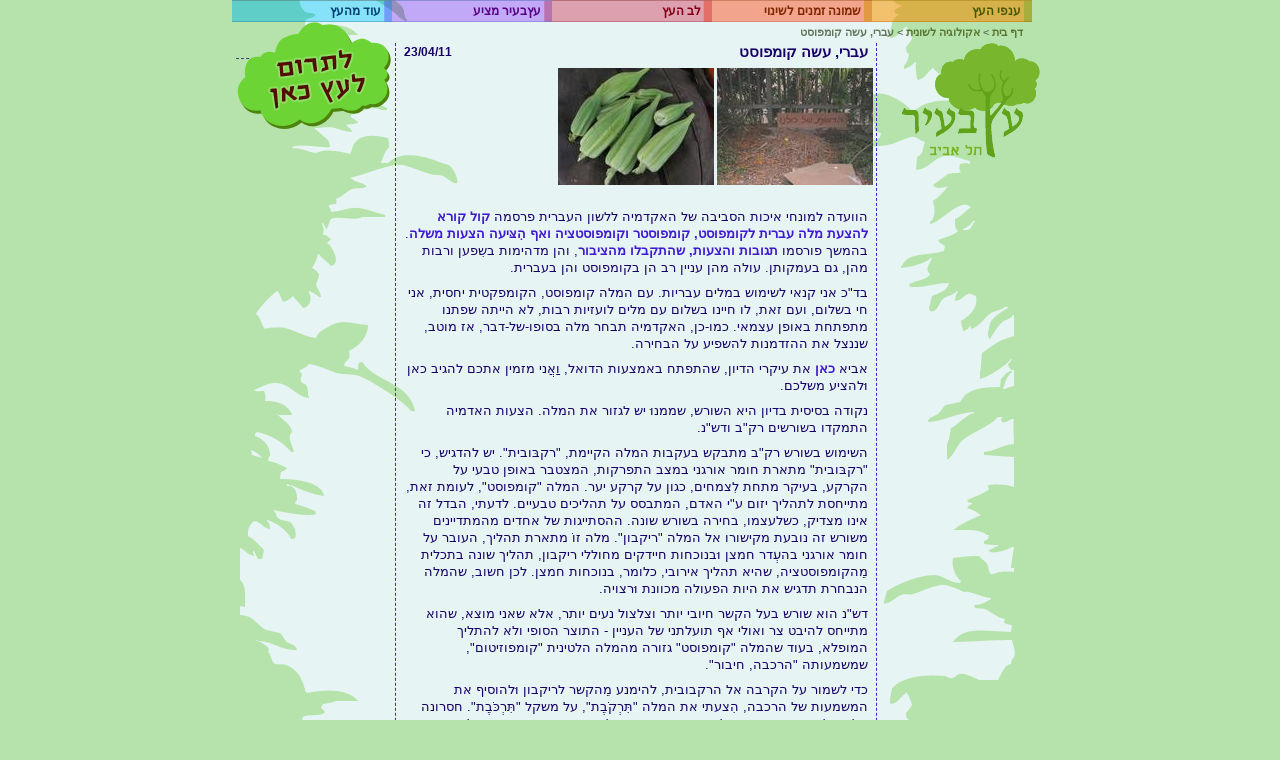

--- FILE ---
content_type: text/html; charset=UTF-8
request_url: http://archives.citytree.net/branches/posts/1725/
body_size: 10088
content:
<!DOCTYPE HTML PUBLIC "-//W3C//DTD HTML 4.01 Transitional//EN" "http://www.w3.org/TR/html4/loose.dtd">
<head>
<meta http-equiv="content-type" content="text/html; charset=UTF-8">
<meta name="copyright" content="Princess Zero">
<link rel="shortcut icon" href="/siteMedia/common/favicon.ico" type="image/vnd.microsoft.icon" />
<meta name="keywords" content="
אקולוגיה, אקולוגיה עירונית, ירוק, טבע בעיר, דירה אקולוגית, גינה קהילתית, סביבה ירוקה, קומפוסט, גינון גרילה, סדנת גלידה, שוקולד בריא, גלידה טבעית, מיטפח, קיימות, טיפים אקולוגיים, קהילה אורגנית, חשיבה סביבתית, תזונה מתחשבת, צרכנות אחראית, הפחתה, שימוש מחדש, מיחזור, חקלאות ביתית, גינת מרפסת, טבע בעיר, חיים בני-קיימא, פרמהקלצ'ר, פרמקלצ'ר, אקולוגיה מעשית, מיחזור מים, גידול ירקות, איכות סביבה, בריאות הגוף והסביבה">

<meta name="description" content="עברי, עשה קומפוסט / אקולוגיה לשונית. עץבעיר: עסק חברתי לאקולוגיה עירונית: החיים הטובים בעיר.
">


<script src="/siteMedia/js/jquery.js" type="text/javascript"></script>
<script src="/siteMedia/js/jquery.dimensions.js" type="text/javascript"></script>
<script src="/siteMedia/js/jquery.tooltip.js" type="text/javascript"></script>
<link rel=stylesheet type="text/css" href="/siteMedia/css/colorbox.css"/>
<script src="/siteMedia/js/jquery.colorbox.js" type="text/javascript"></script>




<script type="text/javascript">
$(function() {
$('img').tooltip({
    track: true,
    delay: 0,
    showURL: false,
    showBody: " - ",
});
if ($("a[rel='gallery']").colorbox) {
    $("a[rel='gallery']").colorbox({
        transition:'none',
        opacity:0.6,
        maxWidth:'80%',
        initialWidth:'200',
        initialHeight:'200',
    });
}
});
</script>


<script src="/siteMedia/js/menus.js" type="text/javascript"></script>



<link rel="alternate" type="application/rss+xml" title="RSS" href="/feeds/posts"/>




<link rel=stylesheet type="text/css" href="/siteMedia/css/shortMenuNoHeader.css">
<link rel=stylesheet type="text/css" href="/siteMedia/css/links.css">
<link rel=stylesheet type="text/css" href="/siteMedia/css/citytree.css">
<link rel=stylesheet type="text/css" href="/siteMedia/css/calen.css">





<style type="text/css">
	
	div.main { 
	    filter:progid:DXImageTransform.Microsoft.AlphaImageLoader( enabled=true, src='/siteMedia/cityblog/main_tall.png', sizingMethod='crop');
	     }
	     
	div.main[class] { 	background-image: url('/siteMedia/cityblog/main_tall.png'); }
	
	div.leafspace[class] { background-image: url("/siteMedia/cityblog/leaf.png"); }
	
	div.leafspace { 
	    filter:progid:DXImageTransform.Microsoft.AlphaImageLoader( enabled=true, src='/siteMedia/cityblog/leaf.png', sizingMethod='crop');
	     }
	
	div.menu {background-image: url('/siteMedia/cityblog/menu_s.png'); }

	div.menu_leafLong { background-image: url('/siteMedia/cityblog/menu_top.png'); }
	
	div.logo { 	background-image: url('/siteMedia/common/logo.png');  }

	* html .menu_leafLong {
	background-image:none;
	filter:progid:DXImageTransform.Microsoft.AlphaImageLoader( src='/siteMedia/cityblog/menu_top.png', sizingMethod='image');
	}

	.calendarHolder{
		background-image: url('/siteMedia/calendar/calen.png');
	}
	
	* html .calendarHolder {
	background-image:none;
	filter:progid:DXImageTransform.Microsoft.AlphaImageLoader( src='/siteMedia/calendar/calen.png', sizingMethod='image');
	}
	
	/* Remove Green border from top of page */
	div.mainWrapper {
		padding: 0;
	}
}

</style>





<title>

עברי, עשה קומפוסט - 23/04/11 - עץבעיר

</title>

</head>

<body style="background-color: #B6E3AB;">

<div id="wrapper" style="position: relative; z-index: 0">
    <div style="float: left; position: absolute; left: 0px; top: 12px; z-index: 1;">
    <a href="https://www.ezpay.co.il/Payment.aspx?id=13295"><img src="/siteMedia/common/donate-button-frontpage.png" alt="לתרום לעץ כאן"></img></a>
    </div>








	
	

						<div class="menu">
    <div class="l1menuFold">
	    <ul class="menuList closedMenu">
            <li class="title1Fold">&nbsp;ענפי העץ</li>
			<li class="list1Fold">&nbsp;קהילת עץבעיר תל אביב</li>
			<li class="list1Fold">&nbsp;קהילת עץבעיר חיפה</li>
			<li class="list1Fold">&nbsp;קהילת עץבעיר ירושלים</li>
			<li class="list1Fold">&nbsp;ענף חדש לבדיקה</li>
        </ul>
    </div>
	<div class="l1menu">
	    <ul class="menuList closedMenu">
	        <li class="title1">&nbsp;ענפי העץ</li>
			<li class="list1">&nbsp;<a href="http://yoman.citytree.net/">קהילת עץבעיר תל אביב</a></li>
			<li class="list1">&nbsp;<a href="https://www.facebook.com/Citytree.Haifa">קהילת עץבעיר חיפה</a></li>
			<li class="list1">&nbsp;<a href="https://www.facebook.com/EcoBayit">קהילת עץבעיר ירושלים</a></li>
	    </ul>
	</div>
	<div class="l2menuFold">
	    <ul class="menuList closedMenu">
	        <li class="title2Fold">&nbsp;שמונה זמנים לשינוי</li>
			<li class="list2Fold">&nbsp;ניידות ידידותית</li>
	        <li class="list2Fold">&nbsp;רב פעמיות</li>
	        <li class="list2Fold">&nbsp;שכנות</li>
	    </ul>
	</div>
	<div class="l2menu">
	    <ul class="menuList closedMenu">
	        <li class="title2">&nbsp;שמונה זמנים לשינוי</li>
            <li class="list2">&nbsp;<a href="/subjects/transport/">ניידות ידידותית</a></li>
			<li class="list2">&nbsp;<a href="/subjects/reusability/">רב פעמיות</a></li>
			<li class="list2">&nbsp;<a href="/subjects/gardens/">שכנות</a></li>
			<li class="list2">&nbsp;<a href="/subjects/urbanAgri/">חקלאות עירונית</a></li>
			<li class="list2">&nbsp;<a href="/subjects/energy/">כבוד למשאבים</a></li>
			<li class="list2">&nbsp;<a href="/subjects/clean/">ניקיון נקי</a></li>
			<li class="list2">&nbsp;<a href="/subjects/reduce/">צרכנות רגועה</a></li>
			<li class="list2">&nbsp;<a href="/subjects/ecodiat/">תזונה מתחשבת</a></li>
	    </ul>
	</div>
	<div class="l3menuFold">
	    <ul class="menuList closedMenu">
	        <li class="title3Fold">&nbsp;לב העץ</li>
			<li class="list3Fold">&nbsp;חזון ומטרות</li>
			<li class="list3Fold">&nbsp;צרו קשר עם העץ</li>
			<li class="list3Fold">&nbsp;The Tree in English</li>
	    </ul>
	</div>
	<div class="l3menu">
	    <ul class="menuList closedMenu">
	        <li class="title3">&nbsp;לב העץ</li>
			<li class="list3">&nbsp;<a href="/blogs/about/">חזון ומטרות</a></li>
			<li class="list3">&nbsp;<a href="/contact/">צרו קשר עם העץ</a></li>
			<li class="list3">&nbsp;<a href="/subjects/English/">The Tree in English</a></li>
			<li class="list3">&nbsp;<a href="/community">קהילת עץבעיר</a></li>
			<li class="list3">&nbsp;<a href="/blogs/who/">הגננים והגנניות של העץ</a></li>
			<li class="list3">&nbsp;<a href="/blogs/friends/">החברות והחברים של העץ</a></li>
			<li class="list3">&nbsp;<a href="/branches/interns/">מתלמדות ומתלמדים בעץ</a></li>
			<li class="list3">&nbsp;<a href="/branches/compostaim/">קומפוסטאים ראשונים</a></li>
			<li class="list3">&nbsp;<a href="/branches/outofthesuper/">יוצאים מהסופר</a></li>
			<li class="list3">&nbsp;<a href="/mailinglist/join?q=">הצטרפות לרשימת התפוצה</a></li>
			<li class="list3">&nbsp;<a href="/blogs/partners/">שיתופעולה</a></li>
			<li class="list3">&nbsp;<a href="http://www.google.com/calendar/embed?src=0c99r8uvcpd4ikah5kt16h7igk@group.calendar.google.com&ctz=Asia/Jerusalem/">לוח זמנים בגוגל</a></li>
			<li class="list3">&nbsp;<a href="/feeds/posts/">עידכונים ב-RSS</a></li>
			<li class="list3">&nbsp;<a href="/branches/media">התקשורת והעץ</a></li>
	    </ul>
	</div>
	<div class="l4menuFold">
	    <ul class="menuList closedMenu">
	        <li class="title4Fold">&nbsp;עץבעיר מציע</li>
			<li class="list4Fold">&nbsp;סדנאות באקולוגיה עירונית</li>
			<li class="list4Fold">&nbsp;חברות</li>
			<li class="list4Fold">&nbsp;להיפגש בתשורה</li>
	    </ul>
	</div>
	<div class="l4menu">
	    <ul class="menuList closedMenu">
	        <li class="title4">&nbsp;עץבעיר מציע</li>
			<li class="list4">&nbsp;<a href="/blogs/workshops/">סדנאות באקולוגיה עירונית</a></li>
			<li class="list4">&nbsp;<a href="/blogs/friendship/">חברות</a></li>
			<li class="list4">&nbsp;<a href="/blogs/meet/">להיפגש בתשורה</a></li>
			<li class="list4">&nbsp;<a href="/blogs/compostToGo/">ליווי לקומפוסט</a></li>
			<li class="list4">&nbsp;<a href="/blogs/takeOut/">פעילויות אקולוגיות בהזמנה</a></li>
	    </ul>
	</div>
	<div class="l5menuFold">
	    <ul class="menuList closedMenu">
	        <li class="title5Fold">&nbsp;עוד מהעץ</li>
			<li class="list5Fold">&nbsp;עשי זאת בעצמך</li>
			<li class="list5Fold">&nbsp;מתכונים מהמיטפח</li>	
			<li class="list5Fold">&nbsp;פרמקלצ'ר בעיר</li>  
	    </ul>
	</div>
	<div class="l5menu">
	    <ul class="menuList closedMenu">
	        <li class="title5">&nbsp;עוד מהעץ</li>
			<li class="list5">&nbsp;<a href="/blogs/DIY/">עשי זאת בעצמך</a></li>
			<li class="list5">&nbsp;<a href="/branches/food/">מתכונים מהמיטפח</a></li>	
			<li class="list5">&nbsp;<a href="/branches/urbanPermaculture">פרמקלצ'ר בעיר</a></li>
			<li class="list5">&nbsp;<a href="/blogs/ginot/">גינות קהילתיות בת"א</a></li>
			<li class="list5">&nbsp;<a href="/branches/coop/">קואופרטיבים בת"א</a></li>
			<li class="list5">&nbsp;<a href="/blogs/events/">אירועים ירוקים בתל אביב</a></li>	
			<li class="list5">&nbsp;<a href="/blogs/urbanForaging/">ליקוט בתל אביב</a></li>
			<li class="list5">&nbsp;<a href="/branches/garden/">גינה אקולוגית בעיר</a></li>
			<li class="list5">&nbsp;<a href="/blogs/bialik/">שיפוצים אקולוגיים</a></li>
			<li class="list5">&nbsp;<a href="/branches/ecodesign/">עיצוב אקולוגי</a></li>
			<li class="list5">&nbsp;<a href="/branches/words/">אקולוגיה לשונית</a></li>
			<li class="list5">&nbsp;<a href="/branches/body/">אקולוגיה גופנית</a></li>
			<li class="list5">&nbsp;<a href="/branches/EcoEco/">כלכלה אקולוגית</a></li>
			<li class="list5">&nbsp;<a href="/blogs/open/">אקולוגיה והקוד הפתוח</a></li>
			<li class="list5">&nbsp;<a href="/blogs/howMuch/">כמה עולה אורגני?</a></li>
			<li class="list5">&nbsp;<a href="/blogs/bestToday/">מה הכי שווה עכשיו</a></li>
	    </ul>
	</div>
</div>
						

	
<div class="mainWrapper">
	
<div class="main">


<div class="belowmenu">
	<div class="crumbs">
	
	&nbsp;
<a href="/">‎
דף בית
</a>
 >
 <a href="/branches/words/"> 
 אקולוגיה לשונית
 </a>
 >‏
 עברי, עשה קומפוסט

    </div>
    <div class="userlogin">
        
    </div>
</div>

<!-- Calendar starts here -->
<script type="text/javascript"> 

	function gotoDate( month, year, urlType ) {
		 getStr = '/ajax/calendar/?month='+month+'&year='+year+'&urlType='+urlType;	    
	    $('#calContainer').load(getStr);
	    $('#calIndicator').show();
	}
</script>


<div class="rightnav">
	<div class="logoContainer">
	    <a href="http://www.citytree.net">
	    <img src="/siteMedia/common/logo-nobg.gif" width="139px" height="115px" border="0" alt="logo"></a>
	</div>
</div>


<div class="leftnav">

	
	<table cellpadding="0" cellspacing="0" border="0">
	<tr>
	<td height="30" valign="middle">
	נושאים בענף
	<div class="lineleft"></div></td>
	</tr>

	

	</table>

	

	<br>


	</div> 
<!-- End Left Nav -->

	
<div class="centralContentWrapper">



<h1>
<div class="date">23/04/11</div>
עברי, עשה קומפוסט
</h1>


<div class="gallery"><table cellpadding="0" cellspacing="0" border="0">
			<tbody>
				<tr>
					<td>
								<a href="/siteMedia/blog_images/2011/06/29/postimage-image-2301.JPG" class="thickbox" rel="gallery" ">
									<img src="/siteMedia/blog_images/2011/06/29/postimage-image-2301_t156.JPG" with="156" title="
										&quot;הדְּשֹׁנֶת של כולנו&quot;. בגינה הקהילתית המתחדשת ברמת אביב כבר מיישמים. 
										" border="0"\>
								</a>
								<div class="galleryCaption">
									
								</div>
							</td>
						<td>
								<a href="/siteMedia/blog_images/2011/06/29/postimage-image-2302.JPG" class="thickbox" rel="gallery" ">
									<img src="/siteMedia/blog_images/2011/06/29/postimage-image-2302_t156.JPG" with="156" title="
										תר מִלּים 
										" border="0"\>
								</a>
								<div class="galleryCaption">
									
								</div>
							</td>
						<td></td>		</tr>
				</tbody>
			</table></div>


	<div class="leafcontainer">
		<p class="leaf">
		<p>הוועדה למונחי איכות הסביבה של האקדמיה ללשון העברית פרסמה <a href='http://hebrew-academy.huji.ac.il/melia_veadot/pages/survey.aspx'>קול קורא להצעת מלה עברית לקומפוסט, קומפוסטר וקומפוסטציה ואף הִצּיעה הצעות משלה</a>. בהמשך פורסמו <a href='http://hebrew-academy.huji.ac.il/melia_veadot/22feb2011/pages/default.aspx'>תגובות והצעות, שהתקבלו מהציבור</a>, והן מדהימות בשִפען ורבות מהן, גם בעמקותן. עולה מהן עניין רב הן בקומפוסט והן בעברית.</p><p>בד"כ אני קנאי לשימוש במלים עבריות. עם המלה קומפוסט, הקומפקטית יחסית, אני חי בשלום, ועם זאת, לו חיינו בשלום עם מלים לועזיות רבות, לא הייתה שפתנו מתפתחת באופן עצמאי. כמו-כן, האקדמיה תבחר מלה בסופו-של-דבר, אז מוטב, שננצל את ההזדמנות להשפיע על הבחירה.</p><p>אביא <a href='/branches/posts/1725/'>כאן</a> את עיקרי הדיון, שהתפתח באמצעות הדואל, וַאֲני מזמין אתכם להגיב כאן וּלהציע משלכם.</p>
		</p>
		
		<p class="leaf">
		<p>נקודה בסיסית  בדיון היא השורש, שממנוּ יש לגזור את המלה. הצעות האדמיה התמקדו בשורשים רק"ב  ודש"נ.</p><p>השימוש בשורש רק"ב מתבקש בעקבות המלה הקיימת, "רקבּובית". יש להדגיש, כי "רקבּובית" מתארת חומר אורגני במצב התפרקות, המצטבר באופן טבעי על הקרקע, בעיקר מתחת לִצמחים, כגון על קרקע יער. המלה "קומפוסט", לעומת זאת, מתייחסת לתהליך יזום ע"י האדם, המתבסס על תהליכים טבעיים. לדעתי, הבדל זה אינו מצדיק, כשלעצמו, בחירה בשורש שונה. ההסתייגות של אחדים מהמתדיינים משורש זה נובעת מקישורו אל המלה "ריקבון". מלה זוֹ מתארת תהליך, העובר על חומר אורגני בהעְדר חמצן וּבנוכחות חיידקים מחוללי ריקבון, תהליך שונה בתכלית מֵהקומפוסטציה, שהיא תהליך אירובי, כלומר, בנוכחות חמצן. לכן חשוב, שהמלה הנבחרת תדגיש את היות הפעולה מכוונת וּרצויה.</p><p>דש"נ הוא שורש בעל הקשר חיובי יותר וצלצול נעים יותר, אלא שאני מוצא, שהוא מתייחס להיבט צר ואולי אף תועלתני של העניין - התוצר הסופי ולא להתליך המופלא, בעוד שהמלה "קומפוסט" גזורה מהמלה הלטינית "קומפוזיטום", שמשמעותה "הרכבה, חיבור".</p><p>כדי לשמור על הקרבה אל הרקבובית, להימנע מֵהקשר לריקבון וּלהוסיף את המשמעות של הרכבה, הִצעתי את המלה "תִּרְקֹבֶת", על משקל "תִּרְכֹּבֶת". חסרונה של המלה הוא, שאין הבדל בהגייה בין שתי המלים, אך מצב זה קיים במלים רבות בעברית, ואין בכך פְסול (אם כי מוטב היה לו שימרנו את ההבדלים בהגייה בין ק' ל-כ' וכך בצִמדי אותיות נוספים). בד"כ ניתן להבין מתוך ההקשר, לאיזוֹ מלה הכוונה, וּכשיש ספק, מציינים "תִּרְקֹבֶת ב-ק'" או "תִּרְכֹּבֶת ב-כ'".</p><p>אפשרות נוספת, הנמנעת מבעיה זוֹ וּמוסיפה על ההרכבה גם את הפירוק, הקודם לה, היא "פַּרְקֹבֶת".</p><p>מכאן נובעת אפשרות מרחיקת-לכת אף יותר: "פַּרְקֹמֶת", המחברת את פר"ק עם רק"מ, במשמעות של פירוק וִיצירת מרקם חדש, ויתרונה העיקרי בהברה "קֹמְ", המופיעה במלה "קומפוסט".</p><p>בבואנו לתרגם את המלה "קומפוסטציה", אחת מֵהצעות האקדמיה היא "תִּרְקוּב". אנו מַצּיעים להעדיף על כך את הצורה "מִרְקוּב", הממשיכה את <a href='http://www.mouse.co.il/CM.articles_item,1043,209,34332,.aspx'>"מיעוט-מִחְדּוּשׁ-מִחְזוּר"</a> מפרי עטה של רחל טל שיר, שהפך זה כבר לחלק מ<a href='http://www.citytree.net/branches/words/?flag=377'>המִלּון המקומי</a> שלנו.</p><p>בהתאמה, הקומפוסטר ייקרא אז "מְמַרְקֵב" או  - פשוט יותר - "מַרְקֵב", על משקל "מַשְׁפֵּך", והקומפוסט, "מִרְקֹבֶת". רחל תרמה לדיון את הצעתה: "מֶרְכָּבָה", הצעה בעייתית, לדעתי, כיוון, שלמלה זוֹ יש כבר שימוש במשמעות אחרת לגמרי, ואפשר לחדש על בסיסה "מֶרְקָבָה", אלא שזהו משקל מקומות, כגון "מכללה". על משקל הכלים, כגון "מברגה", אפשר "מַרְקֵבָה" לקומפוסטר, "מִרְקָב" במשמעות קומפוסט, וּ"מִרְקוּב" לקומפוסטציה, כפי שהוצע לעיל.</p><p>אפשרות נוספת ל"קומפוסט" משורש זה היא "מִרְקֶבֶת" על משקל "מִרְקַחַת". הוצעה גם "רְקֹבֶת" על משקל "פְּסֹלֶת", וּבדומה: "דְּשֹׁנֶת" וּ"מַדְשֵׁנָה".</p><p>שורש נוסף שהוצע הוא "ער"ב": "תַעֲרוּבָה", "תַעֲרוּבָן" ו"תִעְרוּב". לדעתי, תהליך הקומפוסטציה מורכב יותר מאשר ערבוב גרידא, והמלים שהוצעו על בסיסו עשויות להתפרש במשמעויות רבות ולאו-דווקא כקומפוסט. בכל-זאת אומר, שהמַצּיע רצה להדגיש דווקא את הפשטות מנקודת מבטנו: אנחנו רק משליכים תערובת של רכיבים, והקסם קורה.</p><p>הצעות מקוריות יותר:<br>לקומפוסטר: "מְאַרְבֵּל", על משקל "מְעַרְבֵּל" עם רמז ל"אירובי" וּל"זבל".<br>המלה "זבל" מעלה שלל אפשרויות נוספות, כגון "זְבֹלֶת", "מַזְבֵּל" וּ"מִזְבּוּל".<br>רַקְדָּשׁ: גם שומר על רקבובית, גם דשן, גם רק לא דבר אחר, גם לדוש, גם לרקד ואולי אפילו קדוש. מכאן ייגזרו "מְרַקְדֵּשׁ" ו"רִקְדּוּשׁ".<br>דַּשְׁנוֹב מלשון דשן וּתנובה.</p><p>תודה רבה לכל התורמים.</p><p>בהזדמנות זוֹ אזכיר את המלה <a href='http://www.citytree.net/branches/compostaim/'>"קומפוסטאי", שחידשנו בעץבעיר</a>. האם הוא יהפוך ל"מִרְקוֹבָאי"?</p><p>שאלת השאלות: <b>האם כל זה יקדם את עשיית הקומפוסט?</b> הדיון עשוי בהחלט להגביר את הנוכחות של המלה בדעת האנשים, ואז  - ממלים למעשים. כבר בהווה ניתן להניח, שעליית הנושא על שולחן הוועדה מלמדת על הפיכתו למרכזי יותר ויותר בשיח האקולוגי וּבשיח הכללי. </p><p></p><p>עשו קומפוסט, עשו חיים</p><p></p><p>=-=-=-=-=-=-=-=-=-<br>בֹקר<br>בטן אנשים<br>בטנא עדשים</p><p></p><p>רֶקֶב<br>פרי הבאושים<br>בָשֵל הוא פי שִשים</p><p></p><p>קבר<br>שלד אנשים<br>בְשֶל האדישים<br>=-=-=-=-=-=-=-=-=-</p><p>אלון</p><p>.</p>
		</p>
			
		<div class="leafspace">
		</div>

        <div style="width: 470px; height: 80px; margin-left: auto; margin-right: auto;">
<iframe src="http://www.facebook.com/plugins/like.php?href=&amp;layout=standard&amp;show_faces=true&amp;width=340&amp;action=like&amp;colorscheme=light&amp;height=80" scrolling="no" frameborder="0" style="border:none; overflow:hidden; width:340px; height:80px; float: left;" allowTransparency="true"></iframe>
<!-- AddToAny BEGIN -->
<a class="a2a_dd" href="http://www.addtoany.com/share_save?linkurl=http%3A%2F%2Fcitytree.net%2F&amp;linkname="><img src="http://static.addtoany.com/buttons/share_save_106_16.gif" width="106" height="16" border="0" alt="Share/Bookmark"/></a>
<script type="text/javascript">
var a2a_config = a2a_config || {};
a2a_config.linkurl = "";
</script>
<script type="text/javascript" src="http://siteMedia.addtoany.com/menu/page.js"></script>
<!-- AddToAny END -->
</div>





<div class="comm">
<h1><div class="date">

</div>
תגובות
</h1>
	



	<div class="icImg">
		<img src="/siteMedia/cityblog/comment.gif" width="15px" height="15px" border="0" alt="comment"><br>
	</div>
<p class="comment">
<p>מה חשבתם על השימוש בדמ&quot;נ?</p>
</p>

		<div class="sig">
		<a id="c11342" href="#c11342">

		-- ניבה,</a>
		 <font id="sigdate"> 25/04/11</font>	
		</div>


	<div class="icImg">
		<img src="/siteMedia/cityblog/comment.gif" width="15px" height="15px" border="0" alt="comment"><br>
	</div>
<p class="comment">
<p>את ההצעה להשתמש בשורש דמ&quot;נ ראיתי לאחר אותו דיון דואלי, והיא מוצאת חן בעיניי עד מאוד כשלעצמה. עדיין אינני בטוח, שהייתי בוחר בה בַעֲדיפות ראשונה. אֲחכה לִתגובות נוספות.<br />תודה</p>
</p>

		<div class="sig">
		<a id="c11343" href="#c11343">

		-- אלון אלירן,</a>
		 <font id="sigdate"> 25/04/11</font>	
		</div>


	<div class="icImg">
		<img src="/siteMedia/cityblog/comment.gif" width="15px" height="15px" border="0" alt="comment"><br>
	</div>
<p class="comment">
<p>יש לה קונוטציות בעייתיות. למשל, בביטוי, אל תדמן לי את השכל. אבל חוצמזה זה דווקא מוצלח.</p>
</p>

		<div class="sig">
		<a id="c11361" href="#c11361">

		-- ניבה,</a>
		 <font id="sigdate"> 26/04/11</font>	
		</div>


	<div class="icImg">
		<img src="/siteMedia/cityblog/comment.gif" width="15px" height="15px" border="0" alt="comment"><br>
	</div>
<p class="comment">
<p>הי, אני צריכה שורות תחתונות, רק המילים <br />הכי מצחיק שאקדמיה זה בלועזית</p>
</p>

		<div class="sig">
		<a id="c11432" href="#c11432">

		-- נועה,</a>
		 <font id="sigdate"> 01/05/11</font>	
		</div>


	<div class="icImg">
		<img src="/siteMedia/cityblog/comment.gif" width="15px" height="15px" border="0" alt="comment"><br>
	</div>
<p class="comment">
<p>אֲקדם יה ~<br />הנה ריכוז ההצעות לקומפוסט בעברית, שעלו בַדיון בין אנשינו:<br />קומפוסט - תִּרְקֹבֶת או מִרְקֹבֶת או מִרְקָב או מִרְקֶבֶת או רְקֹבֶת, קומפוסטר - מַרְקֵב או מַרְקֵבָה,         קומפוסטציה - מִרְקוּב<br />קומפוסט - פַּרְקֹבֶת, קומפוסטר - פַּרְקָב, קומפוסטציה - פִּרְקוּב<br />קומפוסט - פַּרְקֹמֶת, קומפוסטר - פַּרְקָם, קומפוסטציה - פִּרְקוּם<br />קומפוסט - דְּשֹׁנֶת, קומפוסטר - מַדְשֵׁנָה, קומפוסטציה - מִדְשׁוּן<br />קומפוסטר - מְאַרְבֵּל<br />קומפוסט - זְבֹלֶת, קומפוסטר - מַזְבֵּל, קומפוסטציה - מִזְבּוּל<br />קומפוסט - רַקְדָּשׁ, קומפוסטר - מְרַקְדֵּשׁ, קומפוסטציה - רִקְדּוּשׁ<br />קומפוסט - דַּשְׁנוֹב</p>

<p>שתי השורות הראשונות הן המועדפות על-ידיי. את שתי השורות הבאות אני הִצּעתי, אך הן סוטות מהמבנה של מיעוט-מחדוש-מחזור. גם המלים הנגזרות משורש זב&quot;ל הן מהטובות יותר בעיניי.</p>

<p>מלבד זאת, ראו הקישורית שבִתחילת המאמר, להצעות, שהתקבלו מהציבור והועלו לַאֲתר האקדמיה.</p>
</p>

		<div class="sig">
		<a id="c11435" href="#c11435">

		-- אלון אלירן,</a>
		 <font id="sigdate"> 01/05/11</font>	
		</div>


	<div class="icImg">
		<img src="/siteMedia/cityblog/comment.gif" width="15px" height="15px" border="0" alt="comment"><br>
	</div>
<p class="comment">
<p>אז אני הכי אוהבת מצרור ההצעות את : &quot;חידשון&quot; עבור הפועל. יש בזה חידוש עם דישון ולא רק קונוטציות של ישן רקוב ומזובל. ואז &quot;פחדשן&quot; זה הלחם נחמד שיכול ללכת עם זה עבור המתקן, למרות שלא בהתאמה מלאה. ועבור התוצרת אם כך - ??? &quot;דשונת&quot; תה...פך במהרה בפינו לצ&#39;ונת. אולי &quot;חדשנית?&quot; &quot;חדישנית?&quot;?<br />יש כל מיני צורות, למה נצמדנו לקטולת?<br />דישנה?<br />חדשן?<br />HADESHEN</p>
</p>

		<div class="sig">
		<a id="c11437" href="#c11437">

		-- נועה,</a>
		 <font id="sigdate"> 01/05/11</font>	
		</div>


	<div class="icImg">
		<img src="/siteMedia/cityblog/comment.gif" width="15px" height="15px" border="0" alt="comment"><br>
	</div>
<p class="comment">
<p>חָדֶשֶן, פַּחְדֶּשֶׁן וחִדשוּן מוצאות חן בעיניי.<br />קטולת בגלל פסולת, אך אפשר בהחלט דִשנה או דָשנה (קמץ קטן, צליל o), המזכירות אשפה.<br />תודה רבה</p>
</p>

		<div class="sig">
		<a id="c11439" href="#c11439">

		-- אלון אלירן,</a>
		 <font id="sigdate"> 01/05/11</font>	
		</div>


	<div class="icImg">
		<img src="/siteMedia/cityblog/comment.gif" width="15px" height="15px" border="0" alt="comment"><br>
	</div>
<p class="comment">
<p>ידיעה, שהתקבלה זה עתה: האקדמיה ללשון העברית החליטה: קומפוסט בעברית: דְּשֹׁנֶת, קומפוסטר: מַדְשֵׁן, קומפוסטציה: הַדְשָׁנָה.<br />האקדמיה נטתה במשך השנים לבחור בשורש רק&quot;ב, וזוֹ הייתה גם נטיית לבי, אך הציבור נטה לעבר דש&quot;ן, וכן הִפריעה זהות הצליל למלים משורש רכ&quot;ב, שאני ראיתי בה דווקא יתְרון, כגון: תרקובת-תרכובת.</p>
</p>

		<div class="sig">
		<a id="c11995" href="#c11995">

		-- אלון אלירן,</a>
		 <font id="sigdate"> 06/06/11</font>	
		</div>


	<div class="icImg">
		<img src="/siteMedia/cityblog/comment.gif" width="15px" height="15px" border="0" alt="comment"><br>
	</div>
<p class="comment">
<p>אושר המילון האקולוגי החדש!</p>

<p>הנה תקציר באתר החדשות הטובות, כי תמיד כייף לפרגן לאתר עם גישה חיובית :-) וסליחה על הקישור הארוך, אני לא יודעת איך מוסיפים כאן לינק, סליחה, קישור...</p>

<p><a href="http://thegoodnews.co.il/2011/06/13/%D7%90%D7%95%D7%A9%D7%A8-%D7%94%D7%9E%D7%99%D7%9C%D7%95%D7%9F-%D7%9C%D7%9E%D7%95%D7%A0%D7%97%D7%99-%D7%90%D7%99%D7%9B%D7%95%D7%AA-%D7%94%D7%A1%D7%91%D7%99%D7%91%D7%94/#comment-56" rel="nofollow">http://thegoodnews.co.il/2011/06/13/%...</a></p>

<p>לפרטים באתר האקדמיה ללשון העברית<br /><a href="http://hebrew-academy.huji.ac.il/hadash/hodaot/Pages/12jun2011.aspx" rel="nofollow">http://hebrew-academy.huji.ac.il/hada...</a></p>
</p>

		<div class="sig">
		<a id="c12240" href="#c12240">

		-- אדית - פרוייקט אסיף האקולוגי,</a>
		 <font id="sigdate"> 22/06/11</font>	
		</div>


	<div class="icImg">
		<img src="/siteMedia/cityblog/comment.gif" width="15px" height="15px" border="0" alt="comment"><br>
	</div>
<p class="comment">
<p>קישורית, ליתר דיוק (לינק) (&lt;-:)</p>
</p>

		<div class="sig">
		<a id="c12242" href="#c12242">

		-- אלון אלירן,</a>
		 <font id="sigdate"> 22/06/11</font>	
		</div>


	<div class="icImg">
		<img src="/siteMedia/cityblog/comment.gif" width="15px" height="15px" border="0" alt="comment"><br>
	</div>
<p class="comment">
<p>והנה בגינה הקהילתית המתחדשת ברמת אביב כבר מיישמים - ראו התמונה, שהוספתי כאן, וגם: <a href="http://www.citytree.net/branches/posts/1784" rel="nofollow">http://www.citytree.net/branches/post...</a></p>
</p>

		<div class="sig">
		<a id="c12381" href="#c12381">

		-- אלון אלירן,</a>
		 <font id="sigdate"> 29/06/11</font>	
		</div>


	<div class="icImg">
		<img src="/siteMedia/cityblog/comment.gif" width="15px" height="15px" border="0" alt="comment"><br>
	</div>
<p class="comment">
<p>אילו הייתי נלהב מהמלה שנבחרה, הייתי, כנראה, כבר משתדל להטמיעה בִלשוני. בינְתיים, אני מעדיף את הקומפוסט, אך אולי הזמן יעשה את שלו.</p>
</p>

		<div class="sig">
		<a id="c12382" href="#c12382">

		-- אלון אלירן,</a>
		 <font id="sigdate"> 29/06/11</font>	
		</div>


	<div class="icImg">
		<img src="/siteMedia/cityblog/comment.gif" width="15px" height="15px" border="0" alt="comment"><br>
	</div>
<p class="comment">
<p>שכחת את הדשנונית...</p>
</p>

		<div class="sig">
		<a id="c12478" href="#c12478">

		-- נעמה,</a>
		 <font id="sigdate"> 03/07/11</font>	
		</div>


	<div class="icImg">
		<img src="/siteMedia/cityblog/comment.gif" width="15px" height="15px" border="0" alt="comment"><br>
	</div>
<p class="comment">
<p>ולמה לא נשמרה המילה העברית המשנאית הברורה &quot;זבל&quot; עם הפעלים הנגזרים ממנה?<br />אמנם היא קיבלה משמעויות רבות ולא מחמיאות במשך השנים, אבל זאת משמעותה המקורית, בתיאורי קומפוסטציה נפלאים שיש במשנה, כגון במסכת שביעית פרק ב, ב:<br />&quot;מְזַבְּלִין וּמְעַדְּרִין בַּמִּקְשָׁאוֹת וּבַמִּדְלָעוֹת עַד רֹאשׁ הַשָּׁנָה&quot;<br />ושם, פרק ג:<br />&quot;מֵאֵימָתַי מוֹצִיאִין זְבָלִים לָאַשְׁפַּתּוֹת...<br />עַד כַּמָּה מְזַבְּלִין, עַד שָׁלֹשׁ שָׁלֹשׁ אַשְׁפַּתּוֹת לְבֵית סְאָה...<br />עוֹשֶׂה אָדָם אֶת זִבְלוֹ אוֹצָר.&quot;<br /></p>
</p>

		<div class="sig">
		<a id="c30018" href="#c30018">

		-- נעמה ש.,</a>
		 <font id="sigdate"> 04/08/14</font>	
		</div>


	<div class="icImg">
		<img src="/siteMedia/cityblog/comment.gif" width="15px" height="15px" border="0" alt="comment"><br>
	</div>
<p class="comment">
<p>אכן יפות המובאות.<br />היו הצעות רבות במגוון שורשים.<br />הנה ריכוז ההצעות משורש זב&quot;ל:<br /><a href="http://hebrew-academy.huji.ac.il/hahlatot/22feb2011/Pages/efsharut3.aspx" rel="nofollow">http://hebrew-academy.huji.ac.il/hahl...</a><br />אינני יודע את שיקולי הוועדה.<br />מכל-מקום, אני בעד הצעתך.<br />אמנם בשלב ראשון יהיה קשה להיפטר מהמשמעויות, שדבקו במלה, אך בשלב שני אולי יהיה דווקא קל יותר להשתמש במלה מוכרת מאשר במלה חדשה, מלאכותית משהו. אדרבא, &quot;לזבל&quot; נמצאת עדיין בשימוש מסוים, וכך גם &quot;זבל פָרות&quot;.<br />כמו-כן, יהיה בכך כדי להטמיע את האבחנה בין אשפה כללית לבין זבל כמתייחס לאשפה אורגנית בלבד, וכמובן, בין פסולת, שהיא חומר ללא שימוש, לבין חומר, העובר מחזור או שימוש חוזר (מחדוש).</p>
</p>

		<div class="sig">
		<a id="c30042" href="#c30042">

		-- אלון אלירן,</a>
		 <font id="sigdate"> 05/08/14</font>	
		</div>
	








<div class="leafspace">
</div>
 






		</div>
	
	
</div> 


<!-- End Of Main Div -->
</div>

<div class="teaser">




</div>
<!-- End Of Main Wrapper -->
</div>






						<div class="bottom">
עץבעיר, עסק חברתי לאקולוגיה עירונית,  ביאליק 25 דירה 8 תל אביב, 03-525-4196
</div>

</div>
<script src="http://www.google-analytics.com/urchin.js" type="text/javascript">
</script>
<script type="text/javascript"> 
_uacct = "UA-1322484-1";
urchinTracker();
</script>
</body>





--- FILE ---
content_type: text/css
request_url: http://archives.citytree.net/siteMedia/css/shortMenuNoHeader.css
body_size: 1237
content:
/* Menus are numbered from right to left */

/* In the case of the short menu pages, the breadcrumbs provide the spacing between the main content area and the
  text.
  */
div.mainWrapper {
	margin: 0  auto;
	padding: 0 0 0 0;
	width: 808px;
}

div.menu {
	position: relative; left: 0px; top: 0px;
	background-repeat: no-repeat;
	margin: 0 auto;
	padding: 0px;
	height:  22px;
	width:   808px;
}

div.main { 
	padding: 0px;
	background-color:#E6F4F3;
	position: relative; left: 0px; top: 0px;
	background-repeat: repeat-y;
	width: 808px;
	text-align: right;
	}

/* Menus -- Opened up */
div.l1menu {
    position: absolute;
    right: 0px;
    top 0px;
    margin: 0 8px 0 0;
  	border-left: 1px solid #AA8A27;
  	visibility: hidden;
}

div.l2menu {
    position: absolute;
    top 0px;
    right: 168px;
    margin: 0;
    border-left: 1px solid #E04500;
    visibility: hidden;
}

div.l3menu {
    position: absolute;
    top 0px;
    right: 328px;
    margin: 0;
    border-left: 1px solid #B92C51;
    visibility: hidden;
}

div.l4menu {
    position: absolute;
    top 0px;
    right: 488px;
    margin: 0;
    border-left: 1px solid #6F4685;
    visibility: hidden;
}

div.l5menu {
    position: absolute;
    top 0px;
    right: 648px;
    margin: 0;
    border-left: 1px solid #316ED2; 
    visibility: hidden;
}


/* Menu Items in top menu */
ul.menuList {
	list-style: none;
	width: 159px;
	margin: 0;
		padding: 0;
		font-family: arial, helvetica, sans-serif;
		font-weight: bold;
		font-size: 9pt;
		line-height: 16pt;
}

/* Writers menu */

li.title1 {
/*    background-image: url("writersTitle.gif");*/
    background-repeat: no-repeat;
    border-top: 1px solid #9C8602;
    border-right: 8px solid #898F01;
    border-bottom: 1px solid #9C8B03;
    color: #475800;
     height: 20px;
}

li.list1 {
    background-color: #FFDA7F;
    border-right: 8px solid #A2B635;
    border-bottom: 1px solid #D3AF00;
    height: 20px;
}

/* Subjects menu */

li.title2 {
    background-color: #FF875D;
    border-top: 1px solid #9D3000;
    border-right: 8px solid #F46816;
    border-bottom: 1px solid #F35D35;
    height: 20px;
    color: #802801;
}

li.list2 {
 		background-color: #FFC39A;
    border-right: 8px solid #FB9E41;
    border-bottom: 1px solid #FF8F54;
    height: 20px;
}

/* Center menu */

li.title3 {
    background-color: #FF798E;
    border-top: 1px solid #AC0506;
    border-right: 8px solid #DF384D;
    border-bottom: 1px solid #EF4A4A;
    height: 20px;
    color: #840018;
}

li.list3 {
 		background-color: #FFBEC7;
    border-right: 8px solid #FF7969;
    border-bottom: 1px solid #FF8261;
    height: 20px;
}

/* Shop menu */

li.title4 {
    /*background-image: url("shopTitle.gif");*/
    background-repeat: no-repeat;
    border-top: 1px solid #770660;
    border-right: 8px solid #AD3AC9;
    border-bottom: 1px solid #9449C2;
    height: 20px;
    color: #5C0084;
}

li.list4 {
 		background-color: #BEC7FF;
    border-right: 8px solid #CB75E3;
    border-bottom: 1px solid #B679E8;
    height: 20px;
}

/* About menu */

li.title5 {
    /*background-image: url("aboutTitle.gif");*/
    background-repeat: no-repeat;
    border-top: 1px solid #093378;
    border-bottom: 1px solid #2D85CA;
    height: 20px;
    color: #024071;
   	padding-right: 8px;
}

li.list5 {
 		background-color: #98EDFA;
    border-right: 8px solid #75A5FD;
    border-bottom: 1px solid #6CAFFF;
    height: 20px;
}



/* Rest of the menu code */

div.menuholder {
	position: absolute; left: 0; top: 160px;
}

div.menu {
	position: relative;
	margin: 0 auto;
	padding: 0px;
	height:  22px;
	width:   808px;
	z-index: 1;
}

/* Menus -- FOLDED */

div.l1menuFold {
    position: absolute;
    right: 0px;
    top 0px;
    margin: 0 8px 0 0;
    width: 160px;
		padding-right: 8px;
		padding-top: 1px;
}

div.l2menuFold {
    position: absolute;
    top 0px;
    right: 168px;
    margin: 0;
    width: 160px;
    padding-right: 8px;
   	padding-top: 1px;
}

div.l3menuFold {
    position: absolute;
    top 0px;
    right: 328px;
    margin: 0;
    width: 160px;
  	padding-right: 8px;
  	padding-top: 1px;
}

div.l4menuFold {
    position: absolute;
    top 0px;
    right: 488px;
    margin: 0;
    width: 160px;
    padding-right: 8px;
    padding-top: 1px;
}

div.l5menuFold {
    position: absolute;
    top 0px;
    right: 648px;
    margin: 0;
    width: 160px;
    padding-right: 8px;
    padding-top: 1px;
}

/* Writers menu */

li.title1Fold {
    color: #475800;
     height: 20px;
}

li.list1Fold {
    height: 20px;
    color: #676A3E;
    display: none;
}

/* Subjects menu */

li.title2Fold {
    height: 20px;
    color: #802801;
}

li.list2Fold {
    height: 20px;
    color: #A95321;
    display: none;
}

/* Center menu */

li.title3Fold {
    height: 20px;
    color: #840018;
}

li.list3Fold {
    height: 20px;
    color: #AB4C4C;
    display: none;
}

/* Shop menu */

li.title4Fold {
    height: 20px;
    color: #5C0084;
}

li.list4Fold {
    height: 20px;
    color: #834892;
    display: none;
}

/* About menu */

li.title5Fold {
    height: 20px;
    color: #024071;
}

li.list5Fold {
    height: 20px;
    color: #3E737D;
    display: none;
}




--- FILE ---
content_type: text/css
request_url: http://archives.citytree.net/siteMedia/css/links.css
body_size: 597
content:
/* This CSS contains only teh links styles */

.centralContentWrapper a:link {
	font-weight: bold;
	text-decoration: none;		
	color: #3E19CF;
}

.centralContentWrapper a:visited, a:active {
	font-weight: bold;
	text-decoration: none;		
	color: #3E19CF;
}

.centralContentWrapper a:hover {
	font-weight: bold;
	text-decoration: none;		
	color: #8568F8;
}
	
.nav a:link {
	text-decoration: none;	
	color: #567E3F;
}
	
.nav a:visited, a:active {
	text-decoration: none;		
	color: #567E3F;
}
	
.nav a:hover {
	text-decoration: none;		
	color: #8AAE49;
}
	
.leftnav a:link {
	font-weight: bold;
	text-decoration: none;		
	color: #56439F;
}
	
.leftnav a:visited, a:active {
	font-weight: bold;
	text-decoration: none;		
	color: #56439F;
}
	
.leftnav a:hover {
	font-weight: bold;
	text-decoration: none;		
	color: #9E88F0;
}

.teaser a:link {
	font-weight: bold;
	text-decoration: none;		
	color: #3E19CF;
}

.teaser a:visited, a:active {
	font-weight: bold;
	text-decoration: none;		
	color: #3E19CF;
}
	
.teaser a:hover {
	font-weight: bold;
	text-decoration: none;		
	color: #8568F8;
}
.crumbs a:link { 
	color: #5A7635;
	text-decoration: none;
}

.crumbs a:visited, a:active { 
	color: #5A7635;
	text-decoration: none;
}

.crumbs a:hover { 
	color: #75AD2C;
	text-decoration: none;
}

.menuwriters a:link { 
	font-weight: bold;
	color: #356602;
	text-decoration: none;
}

.menuwriters a:visited, a:active { 
	font-weight: bold;
	color: #356602;
	text-decoration: none;
}

.menuwriters a:hover { 
	color: #4E9104;
}

.menuback a:link {
	font-weight: bold;
	color: #961930;
	text-decoration: none;	
}

.menuback a:visited, a:active { 
	font-weight: bold;
	color: #961930;
	text-decoration: none;	
}

.menuback a:hover {
	color: #B80526;	
}

.menuabout a:link {
	font-weight: bold;
	color: #006D8A;
	text-decoration: none;		
}

.menuabout a:visited, a:active { 
	font-weight: bold;
	color: #006D8A;
	text-decoration: none;		
}

.menuabout a:hover {
	font-weight: bold;
	color: #078DB1;
	text-decoration: none;		
}

.sig a:link {
	font-weight: normal;
	text-decoration: none;		
	color: #3E19CF;
}

.sig a:visited, a:active {
	font-weight: normal;
	text-decoration: none;		
	color: #3E19CF;
}

.sig a:hover {
	font-weight: normal;
	text-decoration: none;		
	color: #8568F8;
}

.bottom a:link {
	font-weight: bold;
	text-decoration: none;		
	color: #5A7635;
}
	
.bottom a:visited, a:active {
	font-weight: bold;
	text-decoration: none;		
	color: #5A7635;
}
	
.bottom a:hover {
	font-weight: bold;
	text-decoration: none;		
	color: #75AD2C;
}	
	
li.list1 a:link {
	font-weight: bold;
	text-decoration: none;		
	color: #717600;
}
	
li.list1 a:visited, a:active {
	font-weight: bold;
	text-decoration: none;		
	color: #698203;
}
	
li.list1 a:hover {
	font-weight: bold;
	text-decoration: none;		
	color: #A9B701;
}	
	
li.list2 a:link {
	font-weight: bold;
	text-decoration: none;		
	color: #C24800;
}
	
li.list2 a:visited, a:active {
	font-weight: bold;
	text-decoration: none;		
	color: #C24800;
}
	
li.list2 a:hover {
	font-weight: bold;
	text-decoration: none;		
	color: #F8A125;
}	
	
li.list3 a:link {
	font-weight: bold;
	text-decoration: none;		
	color: #BB2828;
}
	
li.list3 a:visited, a:active {
	font-weight: bold;
	text-decoration: none;		
	color: #BB2828;
}
	
li.list3 a:hover {
	font-weight: bold;
	text-decoration: none;		
	color: #FB7F50;
}	

li.list4 a:link {
	font-weight: bold;
	text-decoration: none;		
	color: #9236AA;
}
	
li.list4 a:visited, a:active {
	font-weight: bold;
	text-decoration: none;		
	color: #9236AA;
}
	
li.list4  a:hover {
	font-weight: bold;
	text-decoration: none;		
	color: #D06BEC;
}	
	
li.list5  a:link {
	font-weight: bold;
	text-decoration: none;		
	color: #087587;
}
	
li.list5  a:visited, a:active {
	font-weight: bold;
	text-decoration: none;		
	color: #087587;
}
	
li.list5 a:hover {
	font-weight: bold;
	text-decoration: none;		
	color: #6A92FF;
}	
	


--- FILE ---
content_type: text/css
request_url: http://archives.citytree.net/siteMedia/css/citytree.css
body_size: 2204
content:
/* This CSS contains all styles common to all pages on CityTree */


body {
	margin-top: 0;
	margin-left: 0;
	font-family: arial, helvetica, sans-serif;
	min-width: 808px;
}

#wrapper {
	margin:0 auto;
	width:808px;
	direction: rtl;
}

div.top { 
	position: relative; left: 0px; top: 0px;
    margin:0 auto;
    padding: 0;
    border: 0;
	width: 808px;
	height: 160px;
    overflow: hidden;
}

img.top_pic { 
	position: relative; left: 0px; top: 0px;
}

#logo { 
	position: relative; left: 0px; top: -130px;
    width: 139px;
}

div.mainWrapper {
	margin: 0  auto;
	/*padding: 16px 0 0 0;*/
	width: 808px;
}


div.bottom { 
	clear: both;
	margin: 0 auto;
	padding: 8px 0 8px 0;
	font-weight: normal;
	color: #61775B;
	font-size: 8pt;
	direction: rtl;
	text-align: center;
}
	
div.commentnumber { 
	margin-top: 8px;
		margin-left: 8px;
	font-weight: normal;
	color: #61775B;
	font-size: 8pt;
	direction: rtl;
	text-align: left;
}
	
div.centralContentWrapper {
  margin: 0 auto; 
	width: 480px;
	min-height: 230px;
	border-left: 1px dashed #4521CF;
	border-right: 1px dashed #4521CF;
}	
	
	
/*  Goes inside centralContentWrapper
    Div for places like main page that have a margin all around the main area
*/
div.centralAreaMargins {
    	margin: 0 8px 0 8px;
}

/*
    Style text in central content area 
*/
div.centralContentWrapper p {
	font-size: 10pt;
	font-weight: normal;
	color: #160066;
	line-height: 13pt;
	margin: 4px 8px 8px 8px;
}

	
div.leafspace { 
	background-image: url("images/leaf.png");
	background-repeat: no-repeat;
	margin: 4px 170px 6px 0;
	width: 161px;
	height: 28px;
	clear: both;
}
	
div.date { 
  float: left;
  padding: 2px 0 0 8px;
	color: #160066;
	font-size: 9pt;
	font-weight: bold;
}

	

#eng {
	direction: ltr;
		text-align: left;
}

div.caption{
	font-family: sans-serif;
	direction: rtl;
	font-weight: normal;
	color: #493B7D;
	font-size: 8pt;
	width: 156px;
}

/* Caption text for gallery images */

div.galleryCaption{
  color: #493B7D;
	font-size: 8pt;
	text-align: right;
	width: 156px;
	overflow: hidden;
	margin: 0 3px 3px 0;
}

div.gallery{
  margin: 0 3px 20px 0;             
}

	
div.comm {
 	margin: 14px 0 20px 2px;
}
	

	
.comm	p {
	font-size: 10pt;
	font-weight: normal;
	color: #493B7D;
	line-height: 12pt;
	padding-top: 2px;
	margin: 0 30px 0 8px;
}
	
div.sig { 
  margin: 0 0 10px 8px;
	color: #493D73;
	font-size: 9pt;
	font-weight: normal;
	text-align: left;
}
	
#sigdate	{ 
	color: #493B7D;
	font-size: 8pt;
	font-weight: normal;
}
	
div.capImg { 
  float: right;
  padding: 2px 0 0 8px;
  color: #160066;
  font-size: 9pt;
  font-weight: normal;	
  margin: 4px 6px 0 4px;
  clear: right;
}

div.blogListImage {
    float: right;
    padding: 2px 0 0 8px;
    color: #160066;
    font-size: 9pt;
    font-weight: normal;	
    margin: 4px 6px 0 4px;    
}

div.icImg { 
  float: right;
  padding-top: 6px;	
	margin: 0 6px 0 0;
}

div.subImg { 
  float: right;
  padding-top: 6px;	
	margin: 0 6px 0 6px;
}

h1 {
	font-weight: bold;
	color: #160066;
	font-size: 11pt;
	padding: 0px;
	margin: 0px 8px 8px 0;
}

h2 {
	font-weight: bold;
	color: #160066;
	font-size: 11pt;
	padding: 0px;
	margin: 12px 8px 4px 0;
}

h3 {
	font-weight: normal;
	color: #61775B;
	font-size: 8pt;
	padding: 0px;
	margin: 0 0 4px 0;
}

h5 {
	font-weight: bold;
	color: #61775B;
	font-size: 12pt;
	padding: 0px;
	margin: 0 0 8px 0;
	padding-left: auto;
}


.leafcontainer p {
	font-size: 10pt;
	font-weight: normal;
	color: #160066;
	line-height: 12pt;
	margin: 4px 8px 8px 8px;
}

div.leafteaser	{
	margin: 0 0 12px 0;
}

div.leafteaser p {
	font-size: 10pt;
	font-weight: bold;
	color: #160066;
	line-height: 12pt;
	margin: 4px 8px 12px 8px;
}

div.subcontainer	{
    padding-top: 6px;
	margin-bottom: 12px;
	overflow: hidden;
	height: 93px;
}

.subcontainer H1{
	font-weight: bold;
	color: #160066;
	font-size: 11pt;
	padding: 0px;
	margin: 0px 8px 2px 0;
}


div.addcomm { 
	margin: 0 30px 0 16px;
	direction: rtl;
	text-align: right;
}
	
.addcomm h1 {
	font-weight: bold;
	color: #46693C;
	font-size: 11pt;
	padding: 0px;
	margin: 0px 0 8px 0;
}

.addcomm	p {
	font-size: 10pt;
	font-weight: normal;
	color: #493B7D;
	line-height: 12pt;
	padding-top: 2px;
	margin: 0 30px 0 8px;
}

input, select, textarea {
	background-color: #FFFFFF;
	font-family: sans-serif;
	direction: rtl;
	font-weight: normal;
	color: #525733;
	font-size: 10pt;
}

.buttContainer {
	margin: 0 0 22px 0;
	direction: rtl;
}

.button {
	font-family: sans-serif;
	font-weight: bold;
	color: #527845;
	font-size: 10pt;
}

div.nav { 
	color: #61775B;
	font-weight: bold;
	font-size: 10pt;
	font-family: arial, helvetica, sans-serif;
	direction: rtl;
	text-align: center;
	padding-bottom: 4px;
}
 
div.teaser { 
	margin: 0 auto;
	clear: both;
	width: 808px;
} 

.teaser p {
	line-height: 11pt;
	font-weight: normal;
	color: #1A0080;
	font-size: 9pt;	
} 
	
div.teaserunit { 
	padding-top: 0;
	width: 143px;
}
 
img.teaser { 
	display: inline;
	float: right;
}

div.teaserline {
 	top: 0;
	border-top: 1px dashed #6044D0;
	width: 160px;
}
 
div.teaserlinebott {
	top: 20px;
	border-top: 1px dashed #6044D0;
	width: 144px;
}

div.rightnav {
	float:right;
	margin: 0 auto;
	width: 146px;
	font-weight: normal;
	color: #493B7D;
	font-size: 9pt;
	font-size: 9pt;
	line-height: 9pt;
}



div.leftnav {
	float:left;
	margin: 0 auto; 
	width: 146px;
	font-weight: normal;
	color: #493B7D;
	font-size: 9pt;
	font-size: 9pt;
	line-height: 9pt;
}

div.lineleft {
	border-top: 1px dashed #493B7D;
	position: relative; left: 2px;
	width: 144px;
}
 
.leftnav td {
	width: 146px;
	height: 20px;
}

div.belowmenu {
	position: relative;
	margin: 0 auto;
	padding: 0px;
    overflow: auto;
}

div.crumbs { 
	position: relative; right: 8px; top: 0px;
    float: right;
	direction: rtl;
	color: #61775B;
	font-size: 8pt;
	font-weight: bold;
	line-height: 16pt;
	text-align: right;
}

div.userlogin { 
	position: relative; right: -8px; top: 0px;
    float: left;
	direction: rtl;
	width: auto;
    margin: 0 auto; 
	color: #61775B;
	font-size: 8pt;
	font-weight: bold;
	line-height: 16pt;
	text-align: right;
}

div.userlogin a, .nextevents a {
    color: #029135;
}

div.userlogin a:visited, div.userlogin a:active, .nextevents a:visited, .nextevents a:active {
    color: #029135;
}

div.userlogin a:hover, .nextevents a:hover {
    color: #14CB55;
}

/* Frontpage left up side */

form#search {
    padding-bottom: 10px;
}

form#search, form#joinlist {
    font-weight: bold;
}

form#search input, form#joinlist input {
    margin-top: 2px;
    padding-left: 0px;
    padding-right: 0px;
    color: #029135;
    background-color: #CAEBB7;
    font-size: 9pt;
}

input.navform-submit {
    font-weight: bold;
}

/* For Tooltip */
#tooltip {
	position: absolute;
	z-index: 3000;
	display: none;
	border: 1px solid #B6E3AB;
	background-color: #DAFDD1;
	opacity: 0.85;
	padding: 5px;
}
#tooltip h3, #tooltip p { 
margin: 0;
color: #61775B;
	font-size: 8pt;
	direction: rtl;
	font-weight: bold;
}

#tooltip p.body{ 
background-color: #DAFDD1;
font-weight: normal;
color: #61775B;
	font-size: 8pt;
	direction: rtl;
}
 
 div.ident { 
	direction: rtl;
	margin: 0 12px 0 0;
	color: #61775B;
	font-size: 8pt;
	font-weight: normal;
	text-align: right;
	width: 430px;
}

div.login {
    direction: rtl;
	position: absolute; right: 600px; top: 0px;
    z-index: 100;
	color: #160066;
	font-weight: bold;
	font-size: 10pt;
	font-family: arial, helvetica, sans-serif;
}

div.login a {
    color: #3e19ca;
}

/* workshops */
div.workshopLeafContainer {
    color: #4e1c7d;
}

div.workshopLeafContainer h1 {
    color: #7a0bcc;
}

div.workshopLeafContainer h1 a:link {
    color: #7a0bcc;
}

div.workshopLeafContainer table {
    font-size: 10pt;
}

div.workshopLeafContainer table th {
    font-weight: bold;
}

div.workshopLeafContainer table td {
}

/* search */
div.search {
	line-height: 13pt;
	font-family: arial, helvetica, sans-serif;
    margin: 4px 8px 8px;
}

div.search_title {
    color: #75AD2C;
	font-weight: bold;
	font-size: 10pt;
    margin: 4px 8px 8px;
}

div.search_results {
	font-size: 9pt;
}



/* For Pagination  */
.paginator { padding: .25em .25em .6em .25em; }
.paginate-pages { padding: 2px 3px; border: 1px solid #ddd; cursor: pointer; text-decoration: underline; }
.paginate-first, .paginate-last { padding: 2px 6px; border: 1px solid #ddd; font-weight: bold; }
.paginate-previous, .paginate-next { padding: 2px 3px; border: 1px solid #ddd; }
.paginate-link { padding: 2px 4px; border: 1px solid #ddd; }
.paginate-current { padding: 2px 4px; border: 1px solid #ddd; font-weight: bold; background:#417690; color:#f4f379; }


--- FILE ---
content_type: text/css
request_url: http://archives.citytree.net/siteMedia/css/calen.css
body_size: 496
content:
.calendarContainer{
        position: relative; right: 20px; top: 0px;
        float:  right;
    	margin: 0 0 0 20px;
    	background-repeat: no-repeat;
    	width:  140px;
    	height: 180px;
    
}

.calendarHolder{
	width: 138px;
	height: 180px;
}

table.calen{
   margin: 0 5px 0 5px; 
}

.cellday
{
	width:18px;
	height: 19px;
	text-align: center;
	font-size: 7pt;
	font-weight: bold;
	color: #1A0080;
}

/* next events - the links css is in citytree.css */

.nextevents
{
	color: #493B7D;
    width:  138px;
	font-size: 8pt;
    font-weight: bold;
}

.nextevents table {
    border-collapse: collapse;
    margin-top: 10px;
    border: 1px solid #B9D9AE;
}

.nextevents td {
    border: 1px dashed #B9D9AE;
    padding: 2px 0px 2px 0px;
}


div.cellday
{
	width:16px;
	height: 16px;
	text-align: center;
	font-size: 7pt;
	font-weight: bold;
	color: #1A0080;
}


td.cell
{
	width:18px;
	height: 19px;
	text-align: center;
	font-size: 8pt;
	font-weight: normal;
	opacity: 0.6;
	filter: alpha(opacity = 60);
	color: #1A0080;
}

div.cell
{
	width:16px;
	height: 17px;
	text-align: center;
	font-size: 8pt;
	font-weight: normal;
	color: #1A0080;
}


.cellmonth
{
	width:126px;
	height:19px;
	text-align: center;
	font-size: 8pt;
	font-weight: bold;
	color: #1A0080;
}

.cellmoon1
{
	text-align: left;
	font-size: 7pt;
	font-weight: normal;
	color: #1A0080;
}

.cellmoon2
{
	text-align: right;
	font-size: 7pt;
	font-weight: normal;
	color: #1A0080;
}




--- FILE ---
content_type: text/javascript
request_url: http://archives.citytree.net/siteMedia/js/menus.js
body_size: 228
content:
function showMenu( idx )
{
    //first hide all other menus!
	$('div.l'+idx+'menu').css({'visibility':'visible'})
}

function hideMenu( idx )
{
	$('div.l'+idx+'menu').css({'visibility':'hidden'});
}

function setupMenu( idx )
{
	$('div.l'+idx+'menuFold').hover( function(){ showMenu(idx); }, function(){} );    
	$('div.l'+idx+'menu').hover( function(){}, function(){ hideMenu(idx); } );
}

$(function() {

    for( i = 1; i <=5; i++)
		setupMenu(i);
	   
});

